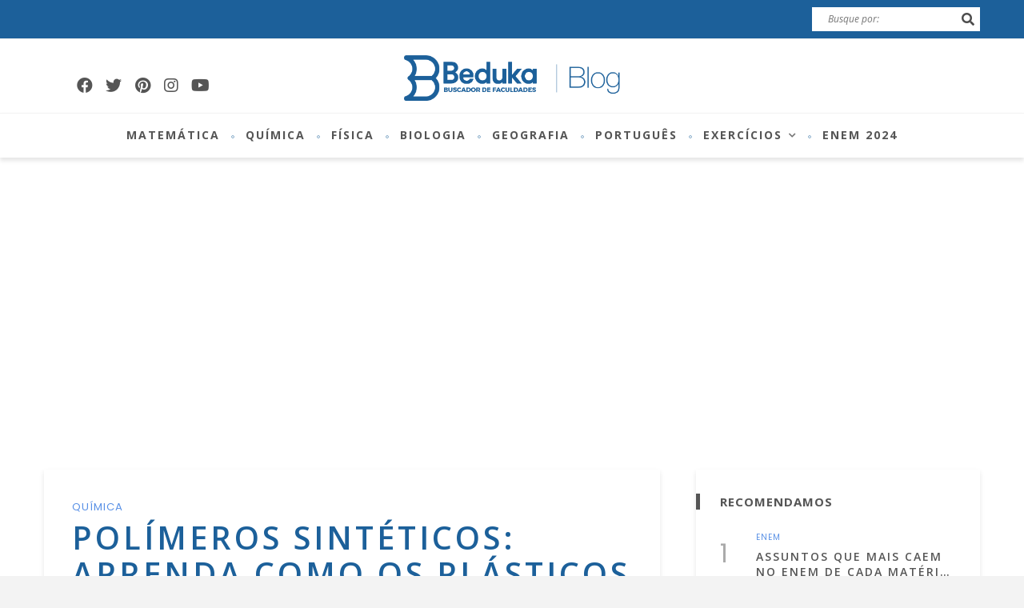

--- FILE ---
content_type: text/html; charset=utf-8
request_url: https://www.google.com/recaptcha/api2/aframe
body_size: 264
content:
<!DOCTYPE HTML><html><head><meta http-equiv="content-type" content="text/html; charset=UTF-8"></head><body><script nonce="vLbHHeKnsbsj5Fs0dvl_6w">/** Anti-fraud and anti-abuse applications only. See google.com/recaptcha */ try{var clients={'sodar':'https://pagead2.googlesyndication.com/pagead/sodar?'};window.addEventListener("message",function(a){try{if(a.source===window.parent){var b=JSON.parse(a.data);var c=clients[b['id']];if(c){var d=document.createElement('img');d.src=c+b['params']+'&rc='+(localStorage.getItem("rc::a")?sessionStorage.getItem("rc::b"):"");window.document.body.appendChild(d);sessionStorage.setItem("rc::e",parseInt(sessionStorage.getItem("rc::e")||0)+1);localStorage.setItem("rc::h",'1769521566966');}}}catch(b){}});window.parent.postMessage("_grecaptcha_ready", "*");}catch(b){}</script></body></html>